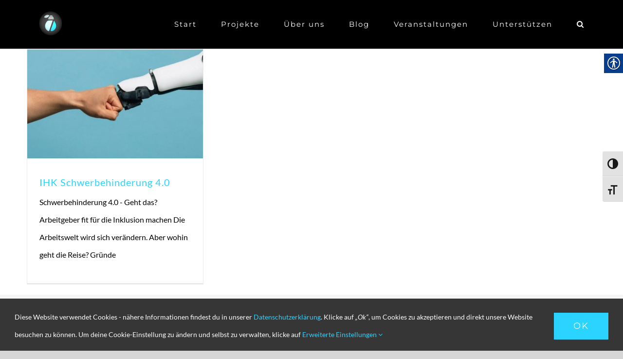

--- FILE ---
content_type: text/html; charset=utf-8
request_url: https://www.google.com/recaptcha/api2/anchor?ar=1&k=6LcSCTgqAAAAADpyTmSThZhphcd9QDFdDszWk8mP&co=aHR0cHM6Ly93d3cuYmlybmU3LmRlOjQ0Mw..&hl=en&v=PoyoqOPhxBO7pBk68S4YbpHZ&size=invisible&anchor-ms=20000&execute-ms=30000&cb=ld6m8sanesr3
body_size: 48556
content:
<!DOCTYPE HTML><html dir="ltr" lang="en"><head><meta http-equiv="Content-Type" content="text/html; charset=UTF-8">
<meta http-equiv="X-UA-Compatible" content="IE=edge">
<title>reCAPTCHA</title>
<style type="text/css">
/* cyrillic-ext */
@font-face {
  font-family: 'Roboto';
  font-style: normal;
  font-weight: 400;
  font-stretch: 100%;
  src: url(//fonts.gstatic.com/s/roboto/v48/KFO7CnqEu92Fr1ME7kSn66aGLdTylUAMa3GUBHMdazTgWw.woff2) format('woff2');
  unicode-range: U+0460-052F, U+1C80-1C8A, U+20B4, U+2DE0-2DFF, U+A640-A69F, U+FE2E-FE2F;
}
/* cyrillic */
@font-face {
  font-family: 'Roboto';
  font-style: normal;
  font-weight: 400;
  font-stretch: 100%;
  src: url(//fonts.gstatic.com/s/roboto/v48/KFO7CnqEu92Fr1ME7kSn66aGLdTylUAMa3iUBHMdazTgWw.woff2) format('woff2');
  unicode-range: U+0301, U+0400-045F, U+0490-0491, U+04B0-04B1, U+2116;
}
/* greek-ext */
@font-face {
  font-family: 'Roboto';
  font-style: normal;
  font-weight: 400;
  font-stretch: 100%;
  src: url(//fonts.gstatic.com/s/roboto/v48/KFO7CnqEu92Fr1ME7kSn66aGLdTylUAMa3CUBHMdazTgWw.woff2) format('woff2');
  unicode-range: U+1F00-1FFF;
}
/* greek */
@font-face {
  font-family: 'Roboto';
  font-style: normal;
  font-weight: 400;
  font-stretch: 100%;
  src: url(//fonts.gstatic.com/s/roboto/v48/KFO7CnqEu92Fr1ME7kSn66aGLdTylUAMa3-UBHMdazTgWw.woff2) format('woff2');
  unicode-range: U+0370-0377, U+037A-037F, U+0384-038A, U+038C, U+038E-03A1, U+03A3-03FF;
}
/* math */
@font-face {
  font-family: 'Roboto';
  font-style: normal;
  font-weight: 400;
  font-stretch: 100%;
  src: url(//fonts.gstatic.com/s/roboto/v48/KFO7CnqEu92Fr1ME7kSn66aGLdTylUAMawCUBHMdazTgWw.woff2) format('woff2');
  unicode-range: U+0302-0303, U+0305, U+0307-0308, U+0310, U+0312, U+0315, U+031A, U+0326-0327, U+032C, U+032F-0330, U+0332-0333, U+0338, U+033A, U+0346, U+034D, U+0391-03A1, U+03A3-03A9, U+03B1-03C9, U+03D1, U+03D5-03D6, U+03F0-03F1, U+03F4-03F5, U+2016-2017, U+2034-2038, U+203C, U+2040, U+2043, U+2047, U+2050, U+2057, U+205F, U+2070-2071, U+2074-208E, U+2090-209C, U+20D0-20DC, U+20E1, U+20E5-20EF, U+2100-2112, U+2114-2115, U+2117-2121, U+2123-214F, U+2190, U+2192, U+2194-21AE, U+21B0-21E5, U+21F1-21F2, U+21F4-2211, U+2213-2214, U+2216-22FF, U+2308-230B, U+2310, U+2319, U+231C-2321, U+2336-237A, U+237C, U+2395, U+239B-23B7, U+23D0, U+23DC-23E1, U+2474-2475, U+25AF, U+25B3, U+25B7, U+25BD, U+25C1, U+25CA, U+25CC, U+25FB, U+266D-266F, U+27C0-27FF, U+2900-2AFF, U+2B0E-2B11, U+2B30-2B4C, U+2BFE, U+3030, U+FF5B, U+FF5D, U+1D400-1D7FF, U+1EE00-1EEFF;
}
/* symbols */
@font-face {
  font-family: 'Roboto';
  font-style: normal;
  font-weight: 400;
  font-stretch: 100%;
  src: url(//fonts.gstatic.com/s/roboto/v48/KFO7CnqEu92Fr1ME7kSn66aGLdTylUAMaxKUBHMdazTgWw.woff2) format('woff2');
  unicode-range: U+0001-000C, U+000E-001F, U+007F-009F, U+20DD-20E0, U+20E2-20E4, U+2150-218F, U+2190, U+2192, U+2194-2199, U+21AF, U+21E6-21F0, U+21F3, U+2218-2219, U+2299, U+22C4-22C6, U+2300-243F, U+2440-244A, U+2460-24FF, U+25A0-27BF, U+2800-28FF, U+2921-2922, U+2981, U+29BF, U+29EB, U+2B00-2BFF, U+4DC0-4DFF, U+FFF9-FFFB, U+10140-1018E, U+10190-1019C, U+101A0, U+101D0-101FD, U+102E0-102FB, U+10E60-10E7E, U+1D2C0-1D2D3, U+1D2E0-1D37F, U+1F000-1F0FF, U+1F100-1F1AD, U+1F1E6-1F1FF, U+1F30D-1F30F, U+1F315, U+1F31C, U+1F31E, U+1F320-1F32C, U+1F336, U+1F378, U+1F37D, U+1F382, U+1F393-1F39F, U+1F3A7-1F3A8, U+1F3AC-1F3AF, U+1F3C2, U+1F3C4-1F3C6, U+1F3CA-1F3CE, U+1F3D4-1F3E0, U+1F3ED, U+1F3F1-1F3F3, U+1F3F5-1F3F7, U+1F408, U+1F415, U+1F41F, U+1F426, U+1F43F, U+1F441-1F442, U+1F444, U+1F446-1F449, U+1F44C-1F44E, U+1F453, U+1F46A, U+1F47D, U+1F4A3, U+1F4B0, U+1F4B3, U+1F4B9, U+1F4BB, U+1F4BF, U+1F4C8-1F4CB, U+1F4D6, U+1F4DA, U+1F4DF, U+1F4E3-1F4E6, U+1F4EA-1F4ED, U+1F4F7, U+1F4F9-1F4FB, U+1F4FD-1F4FE, U+1F503, U+1F507-1F50B, U+1F50D, U+1F512-1F513, U+1F53E-1F54A, U+1F54F-1F5FA, U+1F610, U+1F650-1F67F, U+1F687, U+1F68D, U+1F691, U+1F694, U+1F698, U+1F6AD, U+1F6B2, U+1F6B9-1F6BA, U+1F6BC, U+1F6C6-1F6CF, U+1F6D3-1F6D7, U+1F6E0-1F6EA, U+1F6F0-1F6F3, U+1F6F7-1F6FC, U+1F700-1F7FF, U+1F800-1F80B, U+1F810-1F847, U+1F850-1F859, U+1F860-1F887, U+1F890-1F8AD, U+1F8B0-1F8BB, U+1F8C0-1F8C1, U+1F900-1F90B, U+1F93B, U+1F946, U+1F984, U+1F996, U+1F9E9, U+1FA00-1FA6F, U+1FA70-1FA7C, U+1FA80-1FA89, U+1FA8F-1FAC6, U+1FACE-1FADC, U+1FADF-1FAE9, U+1FAF0-1FAF8, U+1FB00-1FBFF;
}
/* vietnamese */
@font-face {
  font-family: 'Roboto';
  font-style: normal;
  font-weight: 400;
  font-stretch: 100%;
  src: url(//fonts.gstatic.com/s/roboto/v48/KFO7CnqEu92Fr1ME7kSn66aGLdTylUAMa3OUBHMdazTgWw.woff2) format('woff2');
  unicode-range: U+0102-0103, U+0110-0111, U+0128-0129, U+0168-0169, U+01A0-01A1, U+01AF-01B0, U+0300-0301, U+0303-0304, U+0308-0309, U+0323, U+0329, U+1EA0-1EF9, U+20AB;
}
/* latin-ext */
@font-face {
  font-family: 'Roboto';
  font-style: normal;
  font-weight: 400;
  font-stretch: 100%;
  src: url(//fonts.gstatic.com/s/roboto/v48/KFO7CnqEu92Fr1ME7kSn66aGLdTylUAMa3KUBHMdazTgWw.woff2) format('woff2');
  unicode-range: U+0100-02BA, U+02BD-02C5, U+02C7-02CC, U+02CE-02D7, U+02DD-02FF, U+0304, U+0308, U+0329, U+1D00-1DBF, U+1E00-1E9F, U+1EF2-1EFF, U+2020, U+20A0-20AB, U+20AD-20C0, U+2113, U+2C60-2C7F, U+A720-A7FF;
}
/* latin */
@font-face {
  font-family: 'Roboto';
  font-style: normal;
  font-weight: 400;
  font-stretch: 100%;
  src: url(//fonts.gstatic.com/s/roboto/v48/KFO7CnqEu92Fr1ME7kSn66aGLdTylUAMa3yUBHMdazQ.woff2) format('woff2');
  unicode-range: U+0000-00FF, U+0131, U+0152-0153, U+02BB-02BC, U+02C6, U+02DA, U+02DC, U+0304, U+0308, U+0329, U+2000-206F, U+20AC, U+2122, U+2191, U+2193, U+2212, U+2215, U+FEFF, U+FFFD;
}
/* cyrillic-ext */
@font-face {
  font-family: 'Roboto';
  font-style: normal;
  font-weight: 500;
  font-stretch: 100%;
  src: url(//fonts.gstatic.com/s/roboto/v48/KFO7CnqEu92Fr1ME7kSn66aGLdTylUAMa3GUBHMdazTgWw.woff2) format('woff2');
  unicode-range: U+0460-052F, U+1C80-1C8A, U+20B4, U+2DE0-2DFF, U+A640-A69F, U+FE2E-FE2F;
}
/* cyrillic */
@font-face {
  font-family: 'Roboto';
  font-style: normal;
  font-weight: 500;
  font-stretch: 100%;
  src: url(//fonts.gstatic.com/s/roboto/v48/KFO7CnqEu92Fr1ME7kSn66aGLdTylUAMa3iUBHMdazTgWw.woff2) format('woff2');
  unicode-range: U+0301, U+0400-045F, U+0490-0491, U+04B0-04B1, U+2116;
}
/* greek-ext */
@font-face {
  font-family: 'Roboto';
  font-style: normal;
  font-weight: 500;
  font-stretch: 100%;
  src: url(//fonts.gstatic.com/s/roboto/v48/KFO7CnqEu92Fr1ME7kSn66aGLdTylUAMa3CUBHMdazTgWw.woff2) format('woff2');
  unicode-range: U+1F00-1FFF;
}
/* greek */
@font-face {
  font-family: 'Roboto';
  font-style: normal;
  font-weight: 500;
  font-stretch: 100%;
  src: url(//fonts.gstatic.com/s/roboto/v48/KFO7CnqEu92Fr1ME7kSn66aGLdTylUAMa3-UBHMdazTgWw.woff2) format('woff2');
  unicode-range: U+0370-0377, U+037A-037F, U+0384-038A, U+038C, U+038E-03A1, U+03A3-03FF;
}
/* math */
@font-face {
  font-family: 'Roboto';
  font-style: normal;
  font-weight: 500;
  font-stretch: 100%;
  src: url(//fonts.gstatic.com/s/roboto/v48/KFO7CnqEu92Fr1ME7kSn66aGLdTylUAMawCUBHMdazTgWw.woff2) format('woff2');
  unicode-range: U+0302-0303, U+0305, U+0307-0308, U+0310, U+0312, U+0315, U+031A, U+0326-0327, U+032C, U+032F-0330, U+0332-0333, U+0338, U+033A, U+0346, U+034D, U+0391-03A1, U+03A3-03A9, U+03B1-03C9, U+03D1, U+03D5-03D6, U+03F0-03F1, U+03F4-03F5, U+2016-2017, U+2034-2038, U+203C, U+2040, U+2043, U+2047, U+2050, U+2057, U+205F, U+2070-2071, U+2074-208E, U+2090-209C, U+20D0-20DC, U+20E1, U+20E5-20EF, U+2100-2112, U+2114-2115, U+2117-2121, U+2123-214F, U+2190, U+2192, U+2194-21AE, U+21B0-21E5, U+21F1-21F2, U+21F4-2211, U+2213-2214, U+2216-22FF, U+2308-230B, U+2310, U+2319, U+231C-2321, U+2336-237A, U+237C, U+2395, U+239B-23B7, U+23D0, U+23DC-23E1, U+2474-2475, U+25AF, U+25B3, U+25B7, U+25BD, U+25C1, U+25CA, U+25CC, U+25FB, U+266D-266F, U+27C0-27FF, U+2900-2AFF, U+2B0E-2B11, U+2B30-2B4C, U+2BFE, U+3030, U+FF5B, U+FF5D, U+1D400-1D7FF, U+1EE00-1EEFF;
}
/* symbols */
@font-face {
  font-family: 'Roboto';
  font-style: normal;
  font-weight: 500;
  font-stretch: 100%;
  src: url(//fonts.gstatic.com/s/roboto/v48/KFO7CnqEu92Fr1ME7kSn66aGLdTylUAMaxKUBHMdazTgWw.woff2) format('woff2');
  unicode-range: U+0001-000C, U+000E-001F, U+007F-009F, U+20DD-20E0, U+20E2-20E4, U+2150-218F, U+2190, U+2192, U+2194-2199, U+21AF, U+21E6-21F0, U+21F3, U+2218-2219, U+2299, U+22C4-22C6, U+2300-243F, U+2440-244A, U+2460-24FF, U+25A0-27BF, U+2800-28FF, U+2921-2922, U+2981, U+29BF, U+29EB, U+2B00-2BFF, U+4DC0-4DFF, U+FFF9-FFFB, U+10140-1018E, U+10190-1019C, U+101A0, U+101D0-101FD, U+102E0-102FB, U+10E60-10E7E, U+1D2C0-1D2D3, U+1D2E0-1D37F, U+1F000-1F0FF, U+1F100-1F1AD, U+1F1E6-1F1FF, U+1F30D-1F30F, U+1F315, U+1F31C, U+1F31E, U+1F320-1F32C, U+1F336, U+1F378, U+1F37D, U+1F382, U+1F393-1F39F, U+1F3A7-1F3A8, U+1F3AC-1F3AF, U+1F3C2, U+1F3C4-1F3C6, U+1F3CA-1F3CE, U+1F3D4-1F3E0, U+1F3ED, U+1F3F1-1F3F3, U+1F3F5-1F3F7, U+1F408, U+1F415, U+1F41F, U+1F426, U+1F43F, U+1F441-1F442, U+1F444, U+1F446-1F449, U+1F44C-1F44E, U+1F453, U+1F46A, U+1F47D, U+1F4A3, U+1F4B0, U+1F4B3, U+1F4B9, U+1F4BB, U+1F4BF, U+1F4C8-1F4CB, U+1F4D6, U+1F4DA, U+1F4DF, U+1F4E3-1F4E6, U+1F4EA-1F4ED, U+1F4F7, U+1F4F9-1F4FB, U+1F4FD-1F4FE, U+1F503, U+1F507-1F50B, U+1F50D, U+1F512-1F513, U+1F53E-1F54A, U+1F54F-1F5FA, U+1F610, U+1F650-1F67F, U+1F687, U+1F68D, U+1F691, U+1F694, U+1F698, U+1F6AD, U+1F6B2, U+1F6B9-1F6BA, U+1F6BC, U+1F6C6-1F6CF, U+1F6D3-1F6D7, U+1F6E0-1F6EA, U+1F6F0-1F6F3, U+1F6F7-1F6FC, U+1F700-1F7FF, U+1F800-1F80B, U+1F810-1F847, U+1F850-1F859, U+1F860-1F887, U+1F890-1F8AD, U+1F8B0-1F8BB, U+1F8C0-1F8C1, U+1F900-1F90B, U+1F93B, U+1F946, U+1F984, U+1F996, U+1F9E9, U+1FA00-1FA6F, U+1FA70-1FA7C, U+1FA80-1FA89, U+1FA8F-1FAC6, U+1FACE-1FADC, U+1FADF-1FAE9, U+1FAF0-1FAF8, U+1FB00-1FBFF;
}
/* vietnamese */
@font-face {
  font-family: 'Roboto';
  font-style: normal;
  font-weight: 500;
  font-stretch: 100%;
  src: url(//fonts.gstatic.com/s/roboto/v48/KFO7CnqEu92Fr1ME7kSn66aGLdTylUAMa3OUBHMdazTgWw.woff2) format('woff2');
  unicode-range: U+0102-0103, U+0110-0111, U+0128-0129, U+0168-0169, U+01A0-01A1, U+01AF-01B0, U+0300-0301, U+0303-0304, U+0308-0309, U+0323, U+0329, U+1EA0-1EF9, U+20AB;
}
/* latin-ext */
@font-face {
  font-family: 'Roboto';
  font-style: normal;
  font-weight: 500;
  font-stretch: 100%;
  src: url(//fonts.gstatic.com/s/roboto/v48/KFO7CnqEu92Fr1ME7kSn66aGLdTylUAMa3KUBHMdazTgWw.woff2) format('woff2');
  unicode-range: U+0100-02BA, U+02BD-02C5, U+02C7-02CC, U+02CE-02D7, U+02DD-02FF, U+0304, U+0308, U+0329, U+1D00-1DBF, U+1E00-1E9F, U+1EF2-1EFF, U+2020, U+20A0-20AB, U+20AD-20C0, U+2113, U+2C60-2C7F, U+A720-A7FF;
}
/* latin */
@font-face {
  font-family: 'Roboto';
  font-style: normal;
  font-weight: 500;
  font-stretch: 100%;
  src: url(//fonts.gstatic.com/s/roboto/v48/KFO7CnqEu92Fr1ME7kSn66aGLdTylUAMa3yUBHMdazQ.woff2) format('woff2');
  unicode-range: U+0000-00FF, U+0131, U+0152-0153, U+02BB-02BC, U+02C6, U+02DA, U+02DC, U+0304, U+0308, U+0329, U+2000-206F, U+20AC, U+2122, U+2191, U+2193, U+2212, U+2215, U+FEFF, U+FFFD;
}
/* cyrillic-ext */
@font-face {
  font-family: 'Roboto';
  font-style: normal;
  font-weight: 900;
  font-stretch: 100%;
  src: url(//fonts.gstatic.com/s/roboto/v48/KFO7CnqEu92Fr1ME7kSn66aGLdTylUAMa3GUBHMdazTgWw.woff2) format('woff2');
  unicode-range: U+0460-052F, U+1C80-1C8A, U+20B4, U+2DE0-2DFF, U+A640-A69F, U+FE2E-FE2F;
}
/* cyrillic */
@font-face {
  font-family: 'Roboto';
  font-style: normal;
  font-weight: 900;
  font-stretch: 100%;
  src: url(//fonts.gstatic.com/s/roboto/v48/KFO7CnqEu92Fr1ME7kSn66aGLdTylUAMa3iUBHMdazTgWw.woff2) format('woff2');
  unicode-range: U+0301, U+0400-045F, U+0490-0491, U+04B0-04B1, U+2116;
}
/* greek-ext */
@font-face {
  font-family: 'Roboto';
  font-style: normal;
  font-weight: 900;
  font-stretch: 100%;
  src: url(//fonts.gstatic.com/s/roboto/v48/KFO7CnqEu92Fr1ME7kSn66aGLdTylUAMa3CUBHMdazTgWw.woff2) format('woff2');
  unicode-range: U+1F00-1FFF;
}
/* greek */
@font-face {
  font-family: 'Roboto';
  font-style: normal;
  font-weight: 900;
  font-stretch: 100%;
  src: url(//fonts.gstatic.com/s/roboto/v48/KFO7CnqEu92Fr1ME7kSn66aGLdTylUAMa3-UBHMdazTgWw.woff2) format('woff2');
  unicode-range: U+0370-0377, U+037A-037F, U+0384-038A, U+038C, U+038E-03A1, U+03A3-03FF;
}
/* math */
@font-face {
  font-family: 'Roboto';
  font-style: normal;
  font-weight: 900;
  font-stretch: 100%;
  src: url(//fonts.gstatic.com/s/roboto/v48/KFO7CnqEu92Fr1ME7kSn66aGLdTylUAMawCUBHMdazTgWw.woff2) format('woff2');
  unicode-range: U+0302-0303, U+0305, U+0307-0308, U+0310, U+0312, U+0315, U+031A, U+0326-0327, U+032C, U+032F-0330, U+0332-0333, U+0338, U+033A, U+0346, U+034D, U+0391-03A1, U+03A3-03A9, U+03B1-03C9, U+03D1, U+03D5-03D6, U+03F0-03F1, U+03F4-03F5, U+2016-2017, U+2034-2038, U+203C, U+2040, U+2043, U+2047, U+2050, U+2057, U+205F, U+2070-2071, U+2074-208E, U+2090-209C, U+20D0-20DC, U+20E1, U+20E5-20EF, U+2100-2112, U+2114-2115, U+2117-2121, U+2123-214F, U+2190, U+2192, U+2194-21AE, U+21B0-21E5, U+21F1-21F2, U+21F4-2211, U+2213-2214, U+2216-22FF, U+2308-230B, U+2310, U+2319, U+231C-2321, U+2336-237A, U+237C, U+2395, U+239B-23B7, U+23D0, U+23DC-23E1, U+2474-2475, U+25AF, U+25B3, U+25B7, U+25BD, U+25C1, U+25CA, U+25CC, U+25FB, U+266D-266F, U+27C0-27FF, U+2900-2AFF, U+2B0E-2B11, U+2B30-2B4C, U+2BFE, U+3030, U+FF5B, U+FF5D, U+1D400-1D7FF, U+1EE00-1EEFF;
}
/* symbols */
@font-face {
  font-family: 'Roboto';
  font-style: normal;
  font-weight: 900;
  font-stretch: 100%;
  src: url(//fonts.gstatic.com/s/roboto/v48/KFO7CnqEu92Fr1ME7kSn66aGLdTylUAMaxKUBHMdazTgWw.woff2) format('woff2');
  unicode-range: U+0001-000C, U+000E-001F, U+007F-009F, U+20DD-20E0, U+20E2-20E4, U+2150-218F, U+2190, U+2192, U+2194-2199, U+21AF, U+21E6-21F0, U+21F3, U+2218-2219, U+2299, U+22C4-22C6, U+2300-243F, U+2440-244A, U+2460-24FF, U+25A0-27BF, U+2800-28FF, U+2921-2922, U+2981, U+29BF, U+29EB, U+2B00-2BFF, U+4DC0-4DFF, U+FFF9-FFFB, U+10140-1018E, U+10190-1019C, U+101A0, U+101D0-101FD, U+102E0-102FB, U+10E60-10E7E, U+1D2C0-1D2D3, U+1D2E0-1D37F, U+1F000-1F0FF, U+1F100-1F1AD, U+1F1E6-1F1FF, U+1F30D-1F30F, U+1F315, U+1F31C, U+1F31E, U+1F320-1F32C, U+1F336, U+1F378, U+1F37D, U+1F382, U+1F393-1F39F, U+1F3A7-1F3A8, U+1F3AC-1F3AF, U+1F3C2, U+1F3C4-1F3C6, U+1F3CA-1F3CE, U+1F3D4-1F3E0, U+1F3ED, U+1F3F1-1F3F3, U+1F3F5-1F3F7, U+1F408, U+1F415, U+1F41F, U+1F426, U+1F43F, U+1F441-1F442, U+1F444, U+1F446-1F449, U+1F44C-1F44E, U+1F453, U+1F46A, U+1F47D, U+1F4A3, U+1F4B0, U+1F4B3, U+1F4B9, U+1F4BB, U+1F4BF, U+1F4C8-1F4CB, U+1F4D6, U+1F4DA, U+1F4DF, U+1F4E3-1F4E6, U+1F4EA-1F4ED, U+1F4F7, U+1F4F9-1F4FB, U+1F4FD-1F4FE, U+1F503, U+1F507-1F50B, U+1F50D, U+1F512-1F513, U+1F53E-1F54A, U+1F54F-1F5FA, U+1F610, U+1F650-1F67F, U+1F687, U+1F68D, U+1F691, U+1F694, U+1F698, U+1F6AD, U+1F6B2, U+1F6B9-1F6BA, U+1F6BC, U+1F6C6-1F6CF, U+1F6D3-1F6D7, U+1F6E0-1F6EA, U+1F6F0-1F6F3, U+1F6F7-1F6FC, U+1F700-1F7FF, U+1F800-1F80B, U+1F810-1F847, U+1F850-1F859, U+1F860-1F887, U+1F890-1F8AD, U+1F8B0-1F8BB, U+1F8C0-1F8C1, U+1F900-1F90B, U+1F93B, U+1F946, U+1F984, U+1F996, U+1F9E9, U+1FA00-1FA6F, U+1FA70-1FA7C, U+1FA80-1FA89, U+1FA8F-1FAC6, U+1FACE-1FADC, U+1FADF-1FAE9, U+1FAF0-1FAF8, U+1FB00-1FBFF;
}
/* vietnamese */
@font-face {
  font-family: 'Roboto';
  font-style: normal;
  font-weight: 900;
  font-stretch: 100%;
  src: url(//fonts.gstatic.com/s/roboto/v48/KFO7CnqEu92Fr1ME7kSn66aGLdTylUAMa3OUBHMdazTgWw.woff2) format('woff2');
  unicode-range: U+0102-0103, U+0110-0111, U+0128-0129, U+0168-0169, U+01A0-01A1, U+01AF-01B0, U+0300-0301, U+0303-0304, U+0308-0309, U+0323, U+0329, U+1EA0-1EF9, U+20AB;
}
/* latin-ext */
@font-face {
  font-family: 'Roboto';
  font-style: normal;
  font-weight: 900;
  font-stretch: 100%;
  src: url(//fonts.gstatic.com/s/roboto/v48/KFO7CnqEu92Fr1ME7kSn66aGLdTylUAMa3KUBHMdazTgWw.woff2) format('woff2');
  unicode-range: U+0100-02BA, U+02BD-02C5, U+02C7-02CC, U+02CE-02D7, U+02DD-02FF, U+0304, U+0308, U+0329, U+1D00-1DBF, U+1E00-1E9F, U+1EF2-1EFF, U+2020, U+20A0-20AB, U+20AD-20C0, U+2113, U+2C60-2C7F, U+A720-A7FF;
}
/* latin */
@font-face {
  font-family: 'Roboto';
  font-style: normal;
  font-weight: 900;
  font-stretch: 100%;
  src: url(//fonts.gstatic.com/s/roboto/v48/KFO7CnqEu92Fr1ME7kSn66aGLdTylUAMa3yUBHMdazQ.woff2) format('woff2');
  unicode-range: U+0000-00FF, U+0131, U+0152-0153, U+02BB-02BC, U+02C6, U+02DA, U+02DC, U+0304, U+0308, U+0329, U+2000-206F, U+20AC, U+2122, U+2191, U+2193, U+2212, U+2215, U+FEFF, U+FFFD;
}

</style>
<link rel="stylesheet" type="text/css" href="https://www.gstatic.com/recaptcha/releases/PoyoqOPhxBO7pBk68S4YbpHZ/styles__ltr.css">
<script nonce="T4cQwPP9B7fVtnHYdTJhJQ" type="text/javascript">window['__recaptcha_api'] = 'https://www.google.com/recaptcha/api2/';</script>
<script type="text/javascript" src="https://www.gstatic.com/recaptcha/releases/PoyoqOPhxBO7pBk68S4YbpHZ/recaptcha__en.js" nonce="T4cQwPP9B7fVtnHYdTJhJQ">
      
    </script></head>
<body><div id="rc-anchor-alert" class="rc-anchor-alert"></div>
<input type="hidden" id="recaptcha-token" value="[base64]">
<script type="text/javascript" nonce="T4cQwPP9B7fVtnHYdTJhJQ">
      recaptcha.anchor.Main.init("[\x22ainput\x22,[\x22bgdata\x22,\x22\x22,\[base64]/[base64]/[base64]/[base64]/[base64]/UltsKytdPUU6KEU8MjA0OD9SW2wrK109RT4+NnwxOTI6KChFJjY0NTEyKT09NTUyOTYmJk0rMTxjLmxlbmd0aCYmKGMuY2hhckNvZGVBdChNKzEpJjY0NTEyKT09NTYzMjA/[base64]/[base64]/[base64]/[base64]/[base64]/[base64]/[base64]\x22,\[base64]\\u003d\x22,\x22YsOUwogzQHzCnsOrwpDCr3/DpsOTw6bCkcKCRHRMay/CjyTClsK7DTjDhhrDsxbDuMOpw6RCwohSw53CjMK6wpLCkMK9cmrDjMKQw516KBw5wogMJMO1DMKhOMKIwrVAwq/Dl8Omw6xNW8Kpwp3DqS0fwr/Dk8OcfcK0wrQ7SsOVd8KcO8OeccOfw7/Dpk7DpsKANMKHVyrCjh/Dllkrwpl2w7rDsGzCqHzCocKPXcOXbwvDq8OHJ8KKXMOjDxzCkMOBwoLDoldmOcOhHsKtw6rDgDPDpMOFwo3CgMKkVsK/w4TCs8Osw7HDvDMYAMKlScOMHggyaMO8TBrDuSLDhcK0fMKJSsKOworCkMKvERDCisKxworCryFKw5bCmVA/a8OeXy5kwqnDrgXDjsK8w6XCqsOow6g4JsOOwofCvcKmMsOMwr82wrbDhsKKwo7CvcK5DhUKwpRwfETDmkDCvn3CnCDDun/Dj8OATioxw6bColHDmEIlWg3Cj8OoH8Ojwr/CvsKHPsOJw73DnMOLw4hDTWcmRHAYVQ88w6PDjcOUwpbDiHQiaQ4HwoDCvw50XcOGR1psZsOqOV0XVjDCicOHwqwRPXvDqHbDlXfCksOOVcOWw6MLdMOIw6jDpm/CtDHCpS3DrsKoEksPwo15wo7ChUrDizU+w6FRJBAzZcKaEsOAw4jCt8OuV0XDnsKVfcODwpQyccKXw7QSw6nDjRcMRcK5dgd6V8O8wqllw43CjgDCkUwjJGrDj8Kzwr4Uwp3CinjCm8K0wrRrw4pILA/ChjxgwoHCvsKZHsKgw4hxw4ZzQMOnd1I6w5TCkybDh8OHw4onRFwlQn/[base64]/[base64]/w7nCiU0dwqkMQcOtw70Gw7ZFIMKVYMOmwptoIHMKC8O1w4dLa8KMw4TCqsOiHMKjFcOywrfCqGAbPxIGw4lLTFbDpAzDomNewoLDoUxwQsODw5DDrsO3woJ3w5PCrVFQMcKwCMK2wopxw5/Dg8O1wqHCu8KSw47ClMKNR0PCrygjScKIHX1UTMOOFsKYwpzDisOVfQfCjnjDtxPCmDJQw5V/w44rPMO+woDDm1ZYFXRcw68QJS9bwpjCrXpqwrQ0w4NfwqVcO8OsWG8/w4jDoWzCuMOUwonCtcOAwpdhCRLChH8gw5fCucO9wrk+wocdwrvDhEnDrGfCoMOCfMKPwrgjUAtGSMOaZ8KcQgtBRVdGUsOdEsOEfMO3w59JFw9Jw5bCn8OTZ8OgKcO8wrzCm8KVw7/Cv0rDvF0HUcOUfsO/AMKvVsOSQ8Kzw6kOwophwovDsMOBTw1hbcKMw4XCuFXDi2JGJsOpPx5dPnvDt1cvA2nDvwjDmcOkwojCpF1kwqXCi2AeWA1haMOfwqoOw6Niw6hnI0fCgH52wqBQa2vCij7DsDPDksO/w4TCnyRFOsOkwpPCjsOKDQ45a3BXwpMyS8O2wqjCkF5SwpVjHxVQw4Jkw7bCtQlTSR9uw7p4KcOKCsKOwq/[base64]/CvzVdw64/w5kKw4l7w4wVw5DDssOGcMKwUMKtwoTCh8OiwqliZMOTTD/Cl8KFw5LClsKIwoVPZWjCmHrCq8OgM38gw4LDiMKAIBXCjQ3CtzVLwpbCrsOsYRBzQVp3wqh9w6LCthYYw6dUVMOMwowQw706w6XCkSRmw4huwonDhGF2MMKID8OkN2fDo3NfecOBwrdVwo/CrA99wqZSwoAOUMKfw59qwqLDmcK9wo8TbWjCl3XCh8O/TUrCmsOAMHjCucK6wpcvVUUlECZBw5kDTcKyMl9FKEwREsODC8Kew40nQwzDrEwow6MNwpx7w6nCpFLCk8OPd2AWHcKUG39TE3XDkH5FEMK/w4kDcsK0QGnChx08BjfDocODw4zDnsKiw4jDu3jDtsK7InvCt8O6w5TDh8KOw5dvH3kxw4p/[base64]/DgsOfw43CsAtDwqbChA49PcK/IsKMR8KEw4kfwpB6w7oiF1nCvcKLFCzCicO1CwhCwpvDihQZJQ/DncOrwrkww6sWTBNbWMKXwq/DkmDCncOKdMOVBcK6O8KkP3jCiMOKw53DjwAZw6/DmcK/wpLDjAh9wp3DlsK4w6FNw6Rdw4/[base64]/KMO/[base64]/[base64]/CnU/DtWbDmMKYwoVvwqjClMO2wq99PTVRJsKjTm8vwqLCthNVdRxzaMOKWMOLwqzDsjZtwrfDnzpfw47Dl8Omwq5dwpzClmnDn37CrcKvYsKLMsKNw5klwqRQwqzCiMO6OnNucmDCpsKDw59XwonCrQVsw5J4McKewofDicKTQMKgwqjDlMKDw54Rw5R/[base64]/w63CqcO5VsKSw5fDkMOLc8KVOMKTJsOkw4VwVMOuD8O+w7PCicKtw6dtwrcZw7wrw78awq/[base64]/DpMOqSVYrb8KNHl1YRCsHU8OEeMOKJsKjGcKmwqcPwpd/wps+wo0Fw550eSoLE1R4wpgwIQTDssOMwrZkwoXCoy3DsxvDlcKbw7LCrBrCusOYSsKkw6oRwqfCkFAELC5iI8KoE1pfTsObG8KiXgPCg0/DscKEEitkwps+w7NvwrjDpsOudmEIAcKmwrTCnzjDlhjCmcKBwrLColFzdHQuwqNYwqDCombDrlzCoRZowrHCvw7Dm2XCmwXDh8K9w40Dw4NYEWTDoMKRwpUHw4QKPMKEw6jDr8OCwozCmhlpwoXCtsKTJsOWwrfDmsKHw5N7w5HDhMKCw4Q/w7bCs8OTw6cvw5/Ct0lOwqzClMOLw7pbw6Qgw509B8KzUDvDlk7DjcKowrsZwpXDjMO8VlnCmcOmwrbClVVbNsKFw6RCwrXCpsK+TsKdHhnCtQPCrCjDvUoJNsKIcyXCosKPwrIzwpQUVsOAwp7Ci2bDusOtBHjCsXQSFsK9b8K4GmzCpznCl2fDmHVFUMK6w6/DpRxeMmMOUlp8AVhWw44gCSLDjkHDrcKgw7PChXojY0DDuy8jI1fClsOJw68DTsKwCmMMwpoUeClVwpjDp8KDw63CjTsmwrpqUgUQwql4w6HComFywqd2ZsKBwo/ChcKRw7gpw78UKMKewonDkcKZF8OHwpHDo0fDjCTCkcOkwrLCmhEULFNEwqvCiXjDp8KWKQnClgp1w4LDhADCoA8Ww69ZwobDvMOhwrtowpDCjBHDucK/woUYGU0bw6sxJMK/w5LCniHDrkzClTjCksONw6J2wqPCgMOkwoLCuxQwf8OTwqPCkcO3wrglBn7DgsOXwoUWWcKew4fCh8OGw6fDo8Kuwq7DgBPDpsKQwox9w5o/w50bFsKJUsKXwq1fLsKZwpbCl8OGw4EuYDoYUQbDl2vCtEjDjEnCsmMLVsKSacOoIsKQTwZ5w7lPLhHCtQvCpMKOAcKPwq7Ds0RiwrgSKsKGHMOFwpBdXcOeeMK9Pxp/w75gbCh+WsKLw5XDrRTDty92w7XDn8KAWsOFw4fDnxbCpsK3SMOdFDxqFcKGSzR3wqI1wrMmw4htw7Iew6JMeMOUwqg/w6rDucO5wrpiwo/DnGoaUcKsa8OpAMK6w5/DqXU1QcKQGcK8RFfCtFjCqlbDsXUzSWrCrW4Xw4XDvADCj3Y4AsKzw6zCtcKfw6TCjQw+IMKCEjdFw71Fw7HDjALCtMKzw6sQw5/[base64]/DusORw4nDkcOxX8Kzw4d3wroZaWs8KA1iHWfDkn19woh/[base64]/DjWoUwo7DhsKHTwDCn8OKwqTCh2rCs8OaK8O9T8KyNcOFw7HCqsOMH8OnwrtVw7tAGsOOw6V6wrYVak1OwrZjw6HCicORwrtTwq3CqMOowptswoPDrHvDr8KMwpTCtkE/WMKiw4DDtV9dw5FVTMOSw6ckCsKAUTNrw5YzYsO7MkYBw7Y9wrZuw6lxVCZDOB3Du8O1flrCkw8Kw4XDhcK1w43CqUDDv3/ClsOkw5tgw4bCnzZqCcK8w4Eww6vDiArDjATClcOOw4DDmgTCpMOWwpzDpl/DqMOmwqvCm8K6wpLCqH9zYcKJw7dfwqvDocOZe2jCrMOvTX7DqBrDnh8owr/[base64]/[base64]/[base64]/DpkPDnG1Swp3DtR4rwosBwr0sD8Kww5J9UUfDp8KBw7hfAQEoD8O3w6rDhGYKLSDDpRHCscOlw797w6bDvAjDqMONXcOwwqnCncK6w7Bkw5hSw5/DgsOFwq9mwrR1wo7ChMKdJMO6TcKuUG0/AsOLw77CtcOYEMKgw7fCnQHCtsKLb13DqcKlC2Rewop2fsKzbsOOPsOYHsKowrzDqwZjwqVrw4Q5wqghw6vCtMKIwonDsBnDjT/DriJRfsKZSMKFwo97w7/DlDnDscOmU8Oow6sCaC8hw4spwpETVMK1w58ZES0Nw7nCsn4Re8OCcG/[base64]/woMBw7vCisKcGcKPL8K6wrtXw6sTMMK4wrPDrcKjSBPDkA3DpQYjwqvClSFnOsK4SyoOM1d+w5/Cu8KpB3lRWU7Ci8KrwpFIwo7Cg8Ogd8OcRsK2w5LCkwBba3jDrD8NwpY/w4TDicOJWSsjw6zCnU8zw7nCrsOhTMOSc8KAQzJzw6jDhS/CqV/CmlFdQcKow4xbYCE5wrR+QATCiyMaKcKPwoHClzlQw47Cgh/CosOBw7LDrC3Dp8K1FMKYw67CowHDp8O4wrLCsmnCkSFUwpAcwpQqAwjCpMO/w6jCp8OIdsOdDnHClcOWYWcJw5oOcCrDkQPDgQ0SCMO8dlrDrADDo8KLwovCq8KSd3BhwovDv8K/wokEw6E0w5XDlj3CkMKZw6BJw6NYw6lmwrhxLcK0DGrDo8O/wq/DsMO/OcKNwqLDkG8NUMOpcnfDgl5oX8KBeMOCw6EefHFUwq8Vw5rCiMOpQFDDmsKkGsOEAcO+w7bCiw9xecK3w6lfGHjDtxvCuivCrsKDw5p7WUXDo8KZw6/CrUN3J8O8w4bDkMKGdkjDi8OUwoMaOm5dw4dJw67Dm8OyEMOOw7XCucKzwoABw7ZEwpM2w6bDv8KsY8OYZHbClcKMfBc4bHDDo3tPXnzCssKXSMO3wpI8w5B2w7BOw6/CtMKrwoxPw53ChcKYw7lIw6jDrsOewok/[base64]/CuMKJfAZFIMO9dsOrwoJvw5bCh3rCqMOcw7LCnsO7wosVcUh3dMOFdjzCjMOpCQMnw7YDwoPCtsOSw6fDpMKEwqzCvQEgw4zCmcK8wpd5wo7DgQhwwpzDp8K3w4ZZwpoKA8K1G8OUw6PDqnl9TwBkwpfDgMKZwpjCrk/DmFTDpm7ClErCiwrDo1ICwqQnQD/[base64]/[base64]/CuSHDn3J0WXpYSsKGwqMLH8ONw7LDl2jDqMO7w7ZFQMO1UlXCn8KHBngQSB0gwodZwpUSNkfDssOwQ0zDrMOfA1gkwphMBcORw4HCkybCnQjCkBbDqcOcwq3CvsOmQsK8d2DCtVgVw4drQMKsw7t1w4YWD8OIBzDCrsKhTMKdwqDCuMKKYhw9NsKkw7fDs1NEw5TCkG/Cq8KvJcOYFVDDpj3Dvn/CtcOmdCHDmDQMw5ZdAktUA8O4w75mHcKIw5TCkk/DllzDncKrw4bDuBVvw7vDigZfFcOcwq3CrB3CgSd9w6TDi0QLwo/[base64]/w4xxYMKYY8Kvw57DgcOIDsKlaD/DqwMtQsOzwqnDkcO8w71cSMOAHcOiwrvDp8OHaTBwwprCqH3ChsO3GcOuwq3ChxrCojF3QsOkEyx0AMOKw6RPw6UbwovCgMOUGwBCw4LDnATDncK7Thl9w4bCvibDk8Owwr/DuwPCsRg4FXnDijMXNcKwwqfCvknDicOgWgjCjRNDCWFyc8Kub03CusOHwpBIw4IIw7tVGMKGwrPDrcOkwrjDsx/CpF0kf8KiGMKVTnfCj8OLOHslesKueHMOQCjDrsOlw6zDt1HDvMOWwrESwo5Fwo57wpUTdnrCvMODA8KmGcOWFMKOe8O6wrUow4MBej0gEmkuw6XDnkrDumRdwq/CgMO2bzsJECDDhsK/TSJBN8KzDjrDt8KCGiYOwrhtw6zCkMOFUGnDmzPDlcODwq3Cg8K/PyrCj0/DqVfCmMO4AlvDlAIiARbCsm0/[base64]/ClHZkwqlYJm3DqjXCsMOMw7nCin5wSzjDmjVDW8OywrBDAWBNf1hjcUlyNnHCn3TCg8KsFADDqwzDj0XDtwDDvk/DtTTCvhbDgsOuD8OEHkbDqcKYTEsVQSdSYmHDgWMrUgJVZ8Kgw6bDrMOOasOgRsOSdMKnJDYxU1pXw63CqcOFEENAw5LDkVfCgsOPw5vCpljCiB8+w7BWw6kHMcK0w4XDvHolw5fDhj/Cp8KoEMOCw4x5CMKbXAhjKsKuwrlHwqnDqkzDgcOPwoDCksK8wrIiwprCrlLCrcKrEsKGw4rCi8OmwqvConLCqk5naEnChiotw7FIw77CpBPDpsK8w5fCvRcqHcK6w7nDg8KCO8O/woA5w5vDqsOMw6nCl8OnwqrDs8OwAhgmdGIKw7ZHBMOPAsK3AiVyXjlSw77DvcO+woFiw7TDmC0Qwr02wqzCvjHCrihiwqnDpSjCg8KudHdfLALCmcOuacODw7JmK8O/wpfDojzCucKTXMOzDgzCkTkUw4vCqSfCtjg3XMKWwoTDmxLClcO+D8K/cmw4X8K2w6cqHHbChybCt29uI8OlHMObwpTDvATDkMOYThvDjTHCjmFpYcKNwqbCnBzCizDCp1HDnWXDnGHCkQJzXGbCncKJXsKqwp/[base64]/DocODwrTCvMOMw6U4wrwZw6wtw4NHwos2wobDncKLw4B4wrZ9Y3fCt8KYwqBIwq1ow6hAGsOvCsOgw73ClcONwrMJLFXDtMOBw5/CqSbCjMKsw4jCscOkw4IKaMOITMKKbcOIXcKwwowFbsOUKzNew5TCm00zw4d0w4TDpgXDkMOhXsOIFBvDksKYwp7DpQJHw6Z9bUM8w7IkAcKcPMOKwoFjfiQjwqZOKijCm2FaP8OHfRgfSsKfw7HDsR9TTMO+dsKfcMK/CAjDqEzDgMOswoPCncKWwpnDvMO+ecKswoMbZsKLw5sPwoDCkwI7wotAw7LDpjDDjnUvXcOoMcOOFQU3woMiQMKhFMK3b11dMFzDmzXDoBPClTzDl8OCScKLwqDDpA1Uw4kJXcKPSy/[base64]/CjsWw5jDszpIw4zCu8O8w43Dvm8hfwrDk8Kew65AJk5kB8K5Glhlw6phwqIcAErDuMOBXsO/w7lSwrF/w6M4w5cXwpUnw6/CpG7Ckn8mR8OlLSIbUcOkEMOmDC/CjxEONTBEOgEsFsK+wohJw54Hwp/[base64]/CkhfDs8OQwp/DkS3DjcKXwqFZw7d3w6shw7oUOnjCqhXDpiQ1w73Crn1+XsOlw6YNw49lVcKew6bCj8ObA8KFwrbDtk/CsTTChy7DtcK8NGQ7wqlpGyUrwpbDh14/MATCm8KIMcKIJE7DuMODSsOzTsOle1rDpTDCucO9ZVMNYMOUZsOBwrnDqETDhGsCwr/[base64]/[base64]/[base64]/wqjDtREvwqNEf8ODZMK7wqLCg8KxwrLCoFMAwq9TwoPCpMKrwofCt0bDscOlGsKFwqPCpiBqD054PjPCh8KNwqFPw5kewo0xMMKJJsKPw5XDrTXCplsJw7pYSFHDt8KIw7ZxalUqOsKlwplLJMOVUVxrw6Ucwp4gOCDCh8Ovw7jCtsO9F1hqw7/Dg8KuwojDpQDDtErDoVfCncOGw5cew4Akw6jDszjCpC5Swq0yNQzDnsKEI0HDiMKlKELCh8OxUcKCeTzDtsKiw53CkE99D8OFw5PCvScVw5d9wojCkxV/w6IKSz5uX8K6wptVw71nw7EPNgRXw48vw4daQm5vK8K1w43Ch0Jiw5kddR4jMXPDiMKcwrBSS8OcdMOsCcOfeMKnwqvCrWk0w7nCjsOILMKdwrQQEsOhbEdKFlQVwoYxwpkHMsOlMVDDuSQrMMOpwp/DsMKPw64LAQbCncOTUlRBD8KMwqLCvsKFw6/DrMOlwonDkcOxw7rCv1BBZcOswr1uYBQLw6TDlRvDrcOFw5/DisOrUcOBwqHCvMKmw57DijxMwrsFScOWwoF+wqRuw7LDksOdSVDCl3DDgCxWwqkXTsOMwrDDoMKwUcOOw7/Cs8KAw5phESHDjsKTwpnClMO2eEfDjEJvwpTDgnAhw4nCpnvCpx1zfl9xfMOVIVVOWk7DvUzCmsOUwo3DksOyJU3DjE/ChFcWQTLCkMO0w5Rdw519w6xywohWaQPCllrDjMOcRcO5dsKsTRwZwp/Chl1Zw5jCjFbDv8OYQ8OMeAnCgsO9wq/[base64]/CowhPw7bCgEHDmiZAw63CtMOXQALCocOKYMKhw65SfcK9wolaw6YcwoTChsKEw5cbYlbCgcOGDlhGwpHCuAE3I8ONTFjDmmUMP2nDgMKdNmnDrcOPwp1iwrfCjsOfCMO/[base64]/CnMO+w5DDgMKGwpfCml57HMKjwpzCvlwdw6zDm8KSBcK/w4zCucKLZjRUw5zDkBdSwqDDkcKwJ2wOSsKgeCbDssO2wq/DvjlHGsKSB0HDucKdIlogZsOCOm9jw7LDukBLw4cwMl3DtsOpwpvDg8OowrvCpMONSsKKw6rClMKDEcOIw7fDicOdwp7DlX1LMcKZwr/CosO4w58BTGcHdsKMw6HDiAosw7JVw7TCq0Miwq/CgEDClMOhwqTDiMOrw4DDisKzR8OtfsKwZMOdwqVYwp9Qw4RMw5/Cr8OAw5coc8KFQ0nCmXnCmRfDj8OAwqnCq2vDo8KNZQQtSh3CvhnDtMOePcKkaXvCs8KcP1IsAcObbXTDt8KECsOrw7txO2IHw4vDoMKswrzDjDQxwoHCtcK4BcK+KMOGUGTDmks1AXnDqkTDsxzDgnNJwqlBOMKQw6xgIsKTdMKQGsOWwoJmHi/DgcK6w4Z6AMO/wrtRwpvCjStvw7/DgR1BWVddFCXCj8KWwrZlwqPDpMO7w4RTw7/DsHIdw5EidsKDWMKtcsKkwrHDj8KOBivDlk8twqJswoYKwpVDw6J/FcOpw6/[base64]/Dr2XCqSc6w6DCsGZvwonDmcOJaMKiJC43wrzDjcKVP1fDkcKoA0/DrU/CszTDrA04fMOsG8KaXMO2w4d5w68nwr/Dj8KNwpbCvjXCq8OkwrkQwovDsFHDg0luNA8pIzrChcKwwpECB8O3wolXwrQqw5gLaMKywr7Ct8OBVR9ZCMOPwpJsw7LCjClCNsObdW/Ch8KlOcKteMKFw49Bw5F8asOVIMK/CsOSwpzDgMKjw7jCkMK2AjrCi8OwwrcLw6jDq2t7wpVzwpHDozMMwr3CpWB1wqDDuMKKcywPH8Kjw4ZOKnXDj2fDgMKgwpU8wr/CgHXDlMKAw6Y5cSIzwrkewrvCncKdDMO7wqjDlMKEwqwYw4DCoMKHwq4cE8O+wrwlw43CoUcnGBhcw7vCjWN3w5bCu8OkHsKWwqoZOsKLXcK9woslwrvCpcK/w7fDh0PDki/DqgXDui3ChcOCb2TDmsOow79fQ3/DhhnCg0fDkRXClQZVwrzClMOiLF4cw5I4w4XDh8KQwpNmKsO+YsODwpVFwplaAMOnw5LCnMOKwoVFRcO7XkvCnxHDjMKwd3nCvhZPI8O7wo8Yw5TCrsKFHAzCvj8LJsKVDsKYBgQyw5IGMsO2N8OoZ8OWwqtzwol9YMO/w5cbBhhzwq9bEcKwwppmw7tyw6zCgVtrD8Ogw5IFw6ozwrDCssOPwqDCs8OYScKXdjUyw7NjScOlwqbCqVfCl8KFwrrDusOlKBvCnULCusKDbMO+CHcyKFscw7DDg8OQw7Mawolvw7ZTw7MyIlsCJ2cew67CumhCe8OgwqPCpcKIeCvDr8KfTEkzwocZLcOTwobClcO/w6VPPGITwqtOXsK0KxfDrMKYwoEBw4PDkcOzJ8KRD8KlR8OYGMK5w57DjsO9wq3DrA7DvcO6acOqw6U7WyvCoF3Ch8KtwrfCusKDwpjDlkTCp8OqwrEJccK9ZcOJcngWw5Zlw5kbZFULF8OJfT/Doj/CjsOaUwDCrRfDllwoOMOcwovCn8Ozw6BMw6wRw7tqV8OyQMKQbMKhwo0ZfcKdwphMEAbCnMK1V8KbwrPCrcOzMsKWfh7CrV5Cw4JFfwTCqQgVJcKZwqPDiVnDtzBUI8ORZWjCjgDDh8OvZsO+wofChXE7L8K0I8KJwodTwpLDokfCuj59w6/CpsKPasOmQcOpw5Jfwp16TsOyRA0ewo1kUjTDtcOpw4x4T8KuwqPDsxAfHMONwrjCo8Onw5jDjA8aWsKPGsOYwoY/[base64]/[base64]/DqgjDmMKmw7gmwpsyLCLClMKLwpMDBHLChjbDlnskI8OXw7rChg8aw6fDmsOGFHRqwpjCkMODW2PDuEwKw6d8JcKKfsK3w4LDllHDk8KswrjCucKZwpBpNMOgwozCqz8aw6zDocO+RA/CsxhkHg/CnwXDuMKfw61MJGXDqjHDnsKewoM1wqzDgSPDoQkrwq7CiR7Cs8ONGV4GGE7CnSPDqsOrwrnCt8OvUEnCtGvDqsOZT8Kkw6nCsQZQw6EPJcKvdxEvacOGw7p9worDl14BbsKtOklmwoHDqsO/woPDm8K0wrHCm8KCw4twDMKMwoVSwpbCiMKBRVkHw6HDlMOCwqrCpsK/TcK4w6sRGF9mw4NKwqNRPTNhw6IkXsKGwqUWViDDpQYhElPCqcK8w6XDs8OEw4NHKGHCvATCtzjChsOWLzDClQ/ClcKkwpFqwpbDisKHesKXw7YPI1hrwpHCj8KHfBN8IMOfecOWJVPCnMO3wp99GsOZFi0Vw7fCocOtVMOsw5zCmFvCkW4AfwMtVlHDksKjwqnCvEIQZMO4FMOww6rCqMO/DMO4w6gPC8OjwpAhwqllwrXCpMKnMMKZwrnDscK1GsOrw6/Dg8Kyw7/[base64]/DqcODIRzDj37DsAdbwp1RZzjDsnIGw5/[base64]/CvMKDPsK2wobCgjhnw6VHQcKbw5sWXkDCiRoadcKTwq7Cq8Oiw4LCiSpMwooFeQPDhwfCm2rDuMOwPx4dwrrCj8Ofw7nDmcOGwqbCqcOIXAnCssKUwoLDrWA2w6bCqWfDrcK1SMK1wpfCpMKRVDbDmkLCocKDLsK3wpvCpnxjw4rCmcO9w4VXRcKSW2/CvMKhY39Vw5jCsCYdGsO5wr1wSMKMw5Ruw4g/w7gUwp83VMKewrjCscKJwo/[base64]/CjcOxwqvCjMOUwrfCjcKjPcO+S8KzwrzCr3lGw7DCuG8afcOLBC1jC8Ocw693wpQOw6fCpsOIP2JSwrJoRsOawrAYw5DCrHXCiWTCqSQ1wqnDlwxEw4N+aGzCjUjCpsONBcKcaQgDQcOOe8OBO2rDgjHCt8OUWhTCt8KYwr/CuxBUVcOkU8Kww6UhVsKNw7nChxMxwp/Cg8OBJzvDtBPCoMKUw4jDkwLDuHsPCsKcCH/[base64]/wrhOe3zDssOsw5bCoU7DoBvDhAYMZMONR8Kcw5PCncOIwobCqzXCqcKnGMK8JHjCpsKBwq10HGrCgS/[base64]/Dq2Y7w7PDgjnCkwNxwprDo8OZIWXCnRDCi8OkFzDDiXHDrsKybMO3X8Otw6PDjMK/w4g8wqjChMKOVzTCmGPCoTjCuxBvw5fDohMNRmshP8OjX8Ozw6PDjMKMMsOqwrEmd8OtwpnDv8OTw4/Dp8K9w4TCnjvCuknChVlkY1TDmxjDhxfCvsOAP8KLXHM9NV3CscO6CmnDhsOOw77DqsO7LyATwpHDixLDg8KGw7Ejw7QEF8KdFMKxc8KSHTfDhl/CnsOSOXhNw4JbwoVcwrrDiltoYGQ9N8Oqw7JPQg3CjcK5AcKCRMKZwo8Yw77DuhHCr2/CsA/DtcKhMsKAO1RkPTJCW8KQF8OlB8O6OHUXwpHCq3/DocOgXcKLw4rDpcOuwro+dsKJwqvChgzCgcKiwrLCtzdVwpR7w7bCvMKMw5XCpH/Djx8Kw6jCuMKEw6ZawrnDujAewrjCo3xeIcOlGcOBw7JEw5pAw4HCtMOzPglDw7NKw4DDvVrDmHPDhW7DkyYAw615RMKwdE3DohAxVX0AR8KlwpDCuk5xw43DhsOKw5fDrHEDJn0ewrjDq1rDsVggQCpuTsK/wqxGb8O0w4jDsSkoa8OjwpvCo8O/bcO8IcOrwpZCdcOOCBAbEsOtw6bCp8K9wo9kw7M9alzCm3fDjMKgw6vDgcO/CFtZfWQnPQ/DgG/CrjfDjgZ8wq/CinvCmiPCmMK+w78fwoAcG3tGesO+w5zDlhkgwqrCuSJiwq/Cvwktw5UUw7lfw4cEwqDCisO+LsOpwr1+OkA+w6LCnyHCucKZZkxtwrPCuDwdFcKhJAcwR0hhAcKKwqTDosKVIMKNw5/DqULDnSzDv3Urw7/CsX/DhR3DoMKNTlwdw7DCuSPDljjCrsKBTitrVcK0w7VOET7DusKVw7zCucK5YMOtw4cUYyY/VXHCtSzCg8OUJ8KRbTzCk2JMLMKUwpJpw4p+woTCusKtwrnCpsKdD8O4QxHDn8OmwpHCuEVJwo8wRsKQw7hWfcONMUvDr2XCvTQlU8KwcFrDgsKewqnCvR/Drz7CqcKJbWFZwrjCtQ7CpmbCixB4IsKKbcOpDUHDqcObwr/DhsKlYSDCtEcXC8OmO8OKwoB8w53CkcOyM8Kzw7bCvQnCpCfCumwNFMKKTSgOw7fCkQwMYcOcwqPDj1bDtj86woFfwo8fIWLChk/Dj0/DjRTDlU/[base64]/[base64]/DjX/DhcKIczd4WMKRDUDDu8Ouw6jDqRXCssKpRHJow61JwoILUyjDuQ7DncOQw6Uqw6nClhnDlQZ/wp7DjgZNH3U+wocpw43DhcODw5ICw59qcMOUd18YAg1QW3TCtMKowqYnwow/w7zDucOpOMOeasKeHX7CnGHDtMO8UAMjC31Rw7pnNmDDiMKua8KNwqrDq3LCtMKFwrLDt8KmwrrDjgrCnsKAQVTDgcKjwqTDpcKww6zDgsKrHhHCjFLDqcOEwo/Cs8OEWcOWw7zDhkIYDBIfHMOCaFBwPcKrGcO7KGZzwrrCg8OzbMKTdVw7wrrDsEMPwp8yXsKwwrzCiVgDw4E+L8KBw7/DvsOCw5rDiMKzF8KbFzIWFG3DksOzw6Mywr9hS1EPwr/DsGPDgMOuwozCtcOEwqTDmsOOwrkGBMKaejzDqm/[base64]/DjhtzVSdDE0XCisOfw6pzewM0L8Ohwq/DpjnDl8O+M23Dow4CEjhxwqHCoBJowoQ4ZWrCucO4woHCjBvCjQXDkQUbw6nDvsKzw4Ygw6xOeE3Cr8KHw7zDjsOyZcOhGsO9wqZ0w48oXy/DoMKlw47CqQAPR13CkMO9f8KBwqd3wovCthcbSMOVPcKVU03CgVVYEWDDlEjDoMO8wrs4a8KwecKkw4F8R8OYIMOkw6rCvHjCjMOQw60rf8OYRDQze8OKw6fCucODw6LCnEBzw4Flwo/DnGUBMSkhw4jCnwHDn1EONj0qM0dbw7XCiStLDhcLV8Kcw6Quw4zDmsORXsOOwpEbGMKrC8OTLn97wrbCvRLDtcK6wqjCtHbDvVfCsDMXbQ4teQgpVsK1w6YywpBHDjMHw7vChy99wq7CjExZw5MKPgzDlhUbwpvDkMK/w7pCEiXComXDr8KmEsKpwrLDmVE/P8OnwpzDosK0HUskwpbCncKOTMOUwpvDkAHDkl8QDsKnwqfDvMOUesKUwrVOw5weK3HCqMOuHUN5KDTCkV/DnMKrw5DCh8Knw4LClMO3ZsKxwq7DpD7DpT3CmF8+woLCssKGGcKhUsKWHXBewqUvwrp5cDvDrT9Ow6rCsjPCh0p+wrnDgzzDrQVCw4bDqSYlw4gQwq3DuhDCoWcCwoXDhnQyD3B3ZlvDhjk+G8OlU3nClsOuXcOLwqFZCsKLwqbCpcOyw4/CojjCrmomFxwIG1wxw5bDrjpBdCnCtW15wqHCk8O/w5tLK8OnwpvDmkc1DMKcRTTCtFXCqk4VwrfCkMK5OQhUwprDjyPCnsKOO8OOw71KwqAzw7FeSsKkOMKywovDvcKSE3FSw5XDgMKqw4kTacOXw6rCkRrDmMOhw6QQw5TDvcKRwq7DpMKxw4PDgcK9w5JWw5DDucOibWUcfsKEwrfDlsOGwo4RHhFswqBySn/CrDbDt8OVw5jDscKcVcK/aQ7Dm20ewq0kw7FFwrjCjTnCtMOeby/[base64]/[base64]/Cp28owqw7ei4Xwp3DoD/[base64]/w5nClMKbWMO1d8KyXsO6EWYhw4HCg8OZIVjDomfDncOaQgVZXgw2OxHCusOZMMOjw6N0SsOiw7MYGH7Cn33CrXbDn1vCksO2XjnDmsOGE8Kvw78/AcKIDBfCqsKkcjwldMK7NQhEwpZwfsKwWSnDjsOOwqLDgT9OeMKSGTcXwqFRw5/ChcObJsKDUMOMw4QEwpHDgMKrw6bDtWU5X8ONwqZKwpPDgXMOw53DtBLCusKLwoARwo3DuRrDqX9Pw4drdsKBw5vCo2rDvsKBwprDtsO1w7U+T8Oqw5AxM8KZUcK1VMKow7PDrwhGw7Z+ImcTDF4VZB/DusKHFijDrcO+ZMOGw7DCq0XDjcKTUjE/IcOIGCELZ8OdPDnDuhsfd8KZw5HCr8K5EEXDrk3DksOywqzCpMKZRsKCw4nCrgHCk8Kowqd3w4IzLTLCnQE5wp4mwp0feR1SwoTCiMO2D8Ombg/ChnYSwoHDlcOtw7fDjmRIw4TDucKafMK7UhIMQUTDqWkuPsOzwp3CoBMCFEEjUAvCqlTDricOwrdCOlXCoR3DiG1DZcOPw77CnE/DlcODT2xHw6VhInpEw6DCiMOdw6A/woVdw71cwoXDqBsOKVfCglQRWcK/H8KxwpHCuz3DmRLCjyYHesO3wqZ7Kh7CksO8wrrCozTCm8Oyw7LDlktdBDrDhDLDoMKww7lSw6zCrVdBwojDolcNwpfDgGwWE8KaY8KHA8KWw5Z3w5TDpcOdECjDigrDtW3DjEnDoxLCh3/CmRHCrMO3DcKoJMKWMMKdXUTCuyNCw7TCvkwrNGEFKw7Dr2jCrjnChcKWTlxCwqpvwrhzw7jDo8OBZkZLw6nCh8Kfw6HDkcKVwpbCjsOyUVDDhhosI8K/wq7DgUwgwqFZWEvCqShow7bDjsKtZRbDuMO9ZsOHw7nDjhYRKMOrwr7CvGQeEMOLwo4uwppVw4nDsxDDsgUFOMOzw4J5w4sWw6ksYMODTxjDlcK3wp4/f8KlaMKmeETDucK0LR11w7ADwojCmsOPcHHCisORZcK2VsOjW8KqccKZPMOpwqvCuzMDwq12ccOINsKcw5ECw5VCbcKgTMOkesKoDMKhw6AgEHDCt0DDqMOswqbDsMK3PcKmw6TDsMK8w75/GsKNLcO8w4gFwoBowoh2w7J8woHDjsO8w5nDtWtCXcK9C8Kqw5tAwqLCmcKww541UDpTw4TDjF1dCDzChF8LEMKew4A4wpDCmktqwq/DvQjDqsOTwprDqsOaw5PCpcKVwpVKQMKHLiHCrcOVLcK6fMOGwp4vw5PDuFonwqbDqV9jw5rCjl1gexDDumLCgcKow7/DhsObw5psEgIUw4XCssKnfsKJw58cworCt8Otw7/CrcKbN8Ohw4PCk0wkw78qdSEYwrkJdcOaRTh5w7EXwqHCqX8Zw7zDmsOXQnYIRynDvQfCsMKCw67Cv8KswrZLLFRuwq7DuinCo8KGXkJ8wrnDg8Ktw5AcPwYRw6PDnFDCssKTwpEPHsK7WMKGwrDDhFzDicOswol2woY5AcOQw4Y/TcKMwoTCosK6wo7ClnnDmsKBw5hrwqxIwqNke8Oew5ZrwrPCjDl/DFzDp8Ovw5klRg0ew4PCvz/[base64]/DjxoWK8KrwrZfwqtkwrLCtMKqw7nCr28fwp4SwrwbSVRpwo1dwppJwqbCtgYZw7TCqsOhwqZ9e8OSR8O/wowOwoDCgxzDrMOew53DgcKiwq4PP8K5w5UHf8KCworDjcKEwoZIY8KzwrdSwqDCti3DusKUwr5JR8K5dWJEworCg8KuMsKPY1lgJsOuw412RsKwYcK7wrcKM2AzbcO9F8KIwqxmMMOVbsOuwqBKw77Cgx/DpsOkwo/Cl27DtMKyFG3Cn8OhT8K2NMOqw7HDsAVzCsKSwpvDncKZBsOswrkAw7zClBZ9w4kZYcKnw5DCksOucsOaZWTCuUMkdSBGSCLDgTDCisKvb34ewqPCkFxdwrnDo8Kqw7vCvcOVLBbCvDbDjx/DrnBkZsObDTIrwqvDlsOoCsOZPU0sVsOyw7kYwp3DtcObc8K+RFfDjAvCksKiN8O1XsKsw5gNw6fCvBgIf8K+w7U/wpZqwrd/w51rw7QLwp7CucKoV27DtFNhUxjCjlTCuUIOQnQcwpVww4rDsMOEwpoUeMKKaXEvNsOzLMKTecO9wqFywqwKXsONOh5NwoPCtcKawrrDkjMJU2fCskFcLMKcNW/[base64]/DkDPCncK2w4Eew6DDhMK0wp7Ch8OYLSwCw4XDtUNQeXDCvcK9TsOdMMK2w6ReaMK3DMKrwo0yaXhbFj5+wqPDkCLCo34YVMOPMm/DksOXfk/Cr8KbOMOuw4klJ0DCgzFTeCLDsm1qwpB2wqDDoGouw5kbOcOtbVAoOsO/w4kMwqpBVxB9MMOxw5AzcMK9YcKHdMO2fxPClcOjw61Zw4/DnsOFw4rDkMOfVn3DlsKdLcK6DMKDBHHDuAvDvMOuw7/DqMO1w6Fcwq7Cp8O/w6fCgcK8V3RnSsK9wqdUwpbCinRkJWHDu1chcsOMw77CqMOww5g/f8KkGMOHM8K6w77Cg1tIAcO5wpbDuUnDo8KQZXk2w77Dti4xQMOcYH/DrMKlw51mw5Fpwr3Dm0J+w4TCpsKxwqbDimJ1wrfDrMOcB0Bgw5bCpsKYcsKZwo9xX1J4w6cAwpXDuVNZwqzCqixFehLDuQ/CjznChcKpGsOzwpUYTj3CrTfDsR3CijHDllUcwq5swrBDw5zCjSHDtg/[base64]/Dg0ZKw6nDhMOZIMODTMK7Rj4Sw4s9wpbDpMOiwrZUPsKLwpd6WcOzw4o8w6soIz0bw5bCjMOwwpnCvcKlcsOXw70Rwq/DisO9wq5HwqQ8wqjDjX4NbiDDosKxc8Kcw6V6ZsOSeMK1TXfDqsOcK1MCw5/[base64]/CggDDhxpbOBLCuB8ARBpWacOXwrbDuDfCiMKjZFJewoFGwprCo1ITEMKYCFjDtDFFw4TCsVQDG8OJw5vCvQVDaz7CusKfVWsOUgPCmEZ1wqERw7gsZB9kw74/PsOgVcKlJQwkCld3w5zDu8KNa3TDpyoqYiTDsyJyHMKSMcK5wpM3BAM1w4gtw57Dnh7CuMKPw7NjambCn8KgFi/DmBs9w5p3MAdrBgZywq/DnMOQw6LCocKXw4LDq2XCnHpsMcO5w5lBE8KRFmPCgH5vwq3CucKLw4HDssO/w7fDkgLCiQTCs8Okwrgvw6bCssKqV2hkNcKYw6bDqCPDjzTCulrCssOyFRBaXm1cQGtmwqEMw5p7wq3CnMK9wqdlw4DCh2DCoCTDg3IPWMKENAYKA8KzEsKuw5DDp8KWa1Bhw7nDqcKMwpFFw63DjsKSTn/DjcKGVQHDpEEbwrszfcKtZ2gcw7kgwo4bwovDrBfCqxV1w67Dh8KVw5YMcsOwwpXDhMK6w6bDuX/Cj3ZPWTPCm8K7REMmw6Zow44CwqjDlzRcPsOLcXsFbwfCpsKLwoDDi2VIw48nLEg6DzpiwodRCzMYwqxew6lQVwVEwq/[base64]/w7EPYsKedcOuw7J7wovDpn/CscKVw7fCgEbDi1R4NALDmsKcw48Fw7HDg13DkMOYQsKPM8KWw4fDs8Ovw7xowpnCmhbCt8K3w6LCqEbCkcK2FsONTcO1cxXCq8KGU8KyO1xZwqxbw7PDr13DlcOBw5dtwrgVcXwpw7jDuMObwrzDm8OdwqDCjcOYw4okw5tDYMOTE8OTw6/Cj8Okw7DCkMKQw5Q+w7rDjnRjXWB2RcOGw7Nuw4bCn3LDtibDlMOcwpTDigvCpcOcwrtNw4rDmDHDoTUTwrpxT8K9fcK1ZFTDpsKKw6IQOcKpQQp0TsOFwpVKw7/DhkDDscOEw5s5Nn4Sw4keZUNXw653SsO+PkfDgsKxZU7CgsKVGcKTABnCsBHCscKmw5rCjcOQUDtxw7QCwqVREgZvO8OATcKvwo/[base64]/DuMOVY8KPNl7DscK3M8KlYcO5w6LDgsKoaU15KcKqw5XCn3HDiE9XwoJsb8KawoLDt8O2OzpdVcODw73CrUA0f8Oyw6zCr3HCq8O/w5RFJyZvw6bCjnnCusOKwqcgwrDDmcOhwozDjllNZzXCt8K5E8Kpw4DCh8KwwqMrw7DCq8KvMWvDhsKbWx/DncKxKSzCsy3DksOdYxTDrDzDn8Kkw5N4e8OHecKEI8KGIwXDmsO+SsO6XsOBX8K9wpXDocO/QTFXw63DjMOcCVvDtcO2IcKofsOGwoxUwq1ZXcK0w7vDtcOkaMOfDQ3CvRrCo8OTw6xVwpp6w4wow6PCrn0\\u003d\x22],null,[\x22conf\x22,null,\x226LcSCTgqAAAAADpyTmSThZhphcd9QDFdDszWk8mP\x22,0,null,null,null,1,[21,125,63,73,95,87,41,43,42,83,102,105,109,121],[1017145,246],0,null,null,null,null,0,null,0,null,700,1,null,0,\[base64]/76lBhnEnQkZnOKMAhmv8xEZ\x22,0,0,null,null,1,null,0,0,null,null,null,0],\x22https://www.birne7.de:443\x22,null,[3,1,1],null,null,null,1,3600,[\x22https://www.google.com/intl/en/policies/privacy/\x22,\x22https://www.google.com/intl/en/policies/terms/\x22],\x22IwVh49cr/crErLdEiXIum+BBdBvCr+WE+5QbL1P5SoY\\u003d\x22,1,0,null,1,1769118201646,0,0,[249],null,[221,8,126,125],\x22RC-TXTzAr3U-GM4WQ\x22,null,null,null,null,null,\x220dAFcWeA7iPHp9g1pPArA4pnrLvkkEHfTGeU3AhOSSkFgDN39SQAxHbbQC3pvvNTfSqgoPaXi1fh3zNuB-ifR-EMogzqf4KxdUBw\x22,1769201001855]");
    </script></body></html>

--- FILE ---
content_type: text/javascript
request_url: https://www.birne7.de/wp-content/plugins/hurrakify/javascript/hurraki_tooltip_script.js?ver=1
body_size: 1532
content:
jQuery(document).ready(function() {
    jQuery('.hurraki_tooltip').tooltipster({
        content: 'Loading...',
        contentAsHTML: true,
        interactive: true,
        functionBefore: function(origin, continueTooltip) {
            continueTooltip();
            if (origin.data('ajax') !== 'cached') {

                hurraki_tooltip.CurrentSelectedWord=jQuery(this).attr("data-title")

                jQuery.ajax({
                    type: 'GET',
                    dataType:'json',
                    url: hurraki.ajaxurl,
                    data: {
                        action: 'hurraki_tooltip_proxy',
                        target: hurraki_tooltip.hurraki_tooltip_wiki_api+jQuery(this).attr("data-title"),
                    },
                    success: function(data) {

                        var MoreLink='<a href="'+hurraki_tooltip.hurraki_tooltip_wiki+'/wiki/'+hurraki_tooltip.CurrentSelectedWord+'" target="_blank">'+hurraki_tooltip.read_more_button+'</a>';

                        var replacedContents=data.parse.text["*"].replace(/<img[^>]*>/g,"").replace(/<table[^>]*>/g,"").replace(/(<a.*?href\s*=\s*[\"'])\s*/ig,"$1"+hurraki_tooltip.master_url+"");

                        replacedContents=replacedContents.replace(new RegExp((hurraki_tooltip.master_url+"http"),"g"), 'http')

                        replacedContents=replacedContents.replace(/<a\s+href=/gi, '<a target="_blank" href=')+"<br>"+MoreLink;

                        origin.tooltipster('content', replacedContents).data('ajax', 'cached');
                    }
                });
            }
        }
    });
});